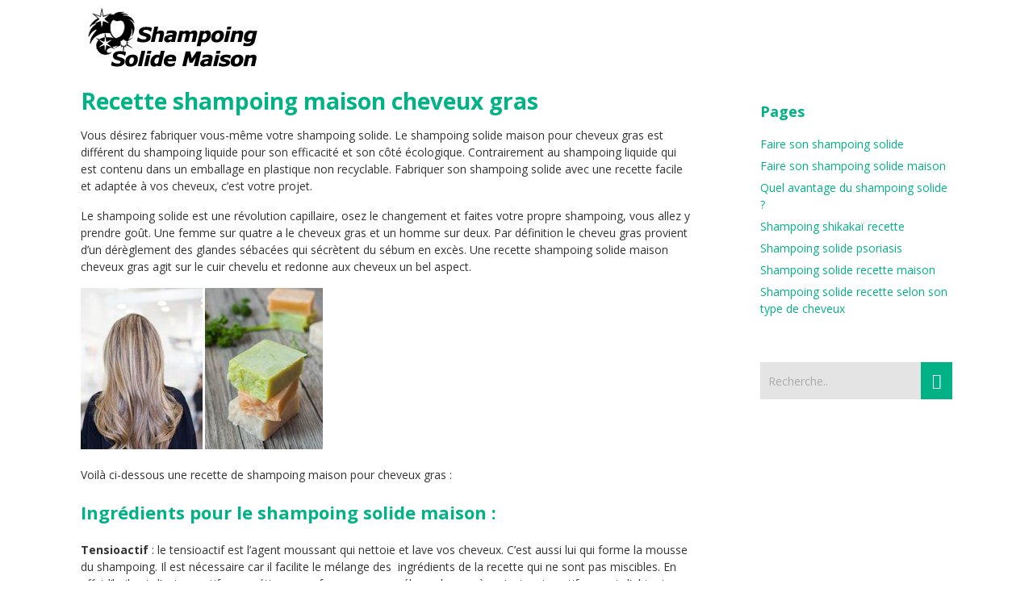

--- FILE ---
content_type: text/html; charset=UTF-8
request_url: https://www.shampoing-solide-maison.com/shampoing-solide-cheveux-gras/
body_size: 14355
content:


<!DOCTYPE html>

<html xmlns="http://www.w3.org/1999/xhtml" lang="fr-FR">
	
        
    <head>
    	        
		    	<meta charset="UTF-8" />
		<meta name="viewport" content="width=device-width, height=device-height, initial-scale=1">
        <meta http-equiv="X-UA-Compatible" content="IE=edge">
		<link rel="profile" href="http://gmpg.org/xfn/11" />
            	
				<title>Shampoing maison cheveux gras recette et ingrédients</title>

<!-- This site is optimized with the Yoast SEO plugin v12.4 - https://yoast.com/wordpress/plugins/seo/ -->
<meta name="description" content="Découvrez comment fabriquer un shampoing solide cheveux gras avec une recette simple à réaliser, des ingrédients naturels et un matériel minimaliste"/>
<meta name="robots" content="max-snippet:-1, max-image-preview:large, max-video-preview:-1"/>
<link rel="canonical" href="https://www.shampoing-solide-maison.com/shampoing-solide-cheveux-gras/" />
<meta property="og:locale" content="fr_FR" />
<meta property="og:type" content="article" />
<meta property="og:title" content="Shampoing maison cheveux gras recette et ingrédients" />
<meta property="og:description" content="Découvrez comment fabriquer un shampoing solide cheveux gras avec une recette simple à réaliser, des ingrédients naturels et un matériel minimaliste" />
<meta property="og:url" content="https://www.shampoing-solide-maison.com/shampoing-solide-cheveux-gras/" />
<meta property="og:site_name" content="Shampoing solide maison" />
<meta property="article:section" content="Non classé" />
<meta property="article:published_time" content="2019-12-23T16:18:08+00:00" />
<meta property="article:modified_time" content="2021-12-07T16:35:15+00:00" />
<meta property="og:updated_time" content="2021-12-07T16:35:15+00:00" />
<meta property="og:image" content="https://www.shampoing-solide-maison.com/wp-content/uploads/2019/12/shampoing-solide-cheveux-gras-300x200.jpg" />
<meta property="og:image:secure_url" content="https://www.shampoing-solide-maison.com/wp-content/uploads/2019/12/shampoing-solide-cheveux-gras-300x200.jpg" />
<meta name="twitter:card" content="summary_large_image" />
<meta name="twitter:description" content="Découvrez comment fabriquer un shampoing solide cheveux gras avec une recette simple à réaliser, des ingrédients naturels et un matériel minimaliste" />
<meta name="twitter:title" content="Shampoing maison cheveux gras recette et ingrédients" />
<meta name="twitter:image" content="https://www.shampoing-solide-maison.com/wp-content/uploads/2019/12/shampoing-solide-cheveux-gras-300x200.jpg" />
<!-- / Yoast SEO plugin. -->

<link rel='dns-prefetch' href='//use.fontawesome.com' />
<link rel='dns-prefetch' href='//fonts.googleapis.com' />
<link rel='dns-prefetch' href='//s.w.org' />
<link rel="alternate" type="application/rss+xml" title="Shampoing solide maison &raquo; Flux" href="https://www.shampoing-solide-maison.com/feed/" />
<link rel="alternate" type="application/rss+xml" title="Shampoing solide maison &raquo; Flux des commentaires" href="https://www.shampoing-solide-maison.com/comments/feed/" />
<link rel="alternate" type="application/rss+xml" title="Shampoing solide maison &raquo; Recette shampoing maison cheveux gras Flux des commentaires" href="https://www.shampoing-solide-maison.com/shampoing-solide-cheveux-gras/feed/" />
		<script type="text/javascript">
			window._wpemojiSettings = {"baseUrl":"https:\/\/s.w.org\/images\/core\/emoji\/11\/72x72\/","ext":".png","svgUrl":"https:\/\/s.w.org\/images\/core\/emoji\/11\/svg\/","svgExt":".svg","source":{"concatemoji":"https:\/\/www.shampoing-solide-maison.com\/wp-includes\/js\/wp-emoji-release.min.js?ver=4.9.25"}};
			!function(e,a,t){var n,r,o,i=a.createElement("canvas"),p=i.getContext&&i.getContext("2d");function s(e,t){var a=String.fromCharCode;p.clearRect(0,0,i.width,i.height),p.fillText(a.apply(this,e),0,0);e=i.toDataURL();return p.clearRect(0,0,i.width,i.height),p.fillText(a.apply(this,t),0,0),e===i.toDataURL()}function c(e){var t=a.createElement("script");t.src=e,t.defer=t.type="text/javascript",a.getElementsByTagName("head")[0].appendChild(t)}for(o=Array("flag","emoji"),t.supports={everything:!0,everythingExceptFlag:!0},r=0;r<o.length;r++)t.supports[o[r]]=function(e){if(!p||!p.fillText)return!1;switch(p.textBaseline="top",p.font="600 32px Arial",e){case"flag":return s([55356,56826,55356,56819],[55356,56826,8203,55356,56819])?!1:!s([55356,57332,56128,56423,56128,56418,56128,56421,56128,56430,56128,56423,56128,56447],[55356,57332,8203,56128,56423,8203,56128,56418,8203,56128,56421,8203,56128,56430,8203,56128,56423,8203,56128,56447]);case"emoji":return!s([55358,56760,9792,65039],[55358,56760,8203,9792,65039])}return!1}(o[r]),t.supports.everything=t.supports.everything&&t.supports[o[r]],"flag"!==o[r]&&(t.supports.everythingExceptFlag=t.supports.everythingExceptFlag&&t.supports[o[r]]);t.supports.everythingExceptFlag=t.supports.everythingExceptFlag&&!t.supports.flag,t.DOMReady=!1,t.readyCallback=function(){t.DOMReady=!0},t.supports.everything||(n=function(){t.readyCallback()},a.addEventListener?(a.addEventListener("DOMContentLoaded",n,!1),e.addEventListener("load",n,!1)):(e.attachEvent("onload",n),a.attachEvent("onreadystatechange",function(){"complete"===a.readyState&&t.readyCallback()})),(n=t.source||{}).concatemoji?c(n.concatemoji):n.wpemoji&&n.twemoji&&(c(n.twemoji),c(n.wpemoji)))}(window,document,window._wpemojiSettings);
		</script>
		<style type="text/css">
img.wp-smiley,
img.emoji {
	display: inline !important;
	border: none !important;
	box-shadow: none !important;
	height: 1em !important;
	width: 1em !important;
	margin: 0 .07em !important;
	vertical-align: -0.1em !important;
	background: none !important;
	padding: 0 !important;
}
</style>
<link rel='stylesheet' id='dashicons-css'  href='https://www.shampoing-solide-maison.com/wp-includes/css/dashicons.min.css?ver=4.9.25' type='text/css' media='all' />
<link rel='stylesheet' id='bento-theme-styles-css'  href='https://www.shampoing-solide-maison.com/wp-content/themes/bento/style.css' type='text/css' media='all' />
<style id='bento-theme-styles-inline-css' type='text/css'>

		.logo {
			padding: 30px 0;
			padding: 3rem 0;
		}
	
		@media screen and (min-width: 64em) {
			.bnt-container {
				max-width: 1080px;
				max-width: 108rem;
			}
		}
		@media screen and (min-width: 74.25em) {
			.bnt-container {
				padding: 0;
			}
		}
		@media screen and (min-width: 120em) {
			.bnt-container {
				max-width: 1440px;
				max-width: 144rem;
			}
		}
	
		body {
			font-family: Open Sans, Arial, sans-serif;
			font-size: 14px;
			font-size: 1.4em;
		}
		.site-content h1, 
		.site-content h2, 
		.site-content h3, 
		.site-content h4, 
		.site-content h5, 
		.site-content h6,
		.post-header-title h1 {
			font-family: Open Sans, Arial, sans-serif;
		}
		#nav-primary {
			font-family: Montserrat, Arial, sans-serif;
		}
		.primary-menu > li > a,
		.primary-menu > li > a:after {
			font-size: 14px;
			font-size: 1.4rem;
		}
	
		.site-header,
		.header-default .site-header.fixed-header,
		.header-centered .site-header.fixed-header,
		.header-side .site-wrapper {
			background: #ffffff;
		}
		.primary-menu > li > .sub-menu {
			border-top-color: #ffffff;
		}
		.primary-menu > li > a,
		#nav-mobile li a,
		.mobile-menu-trigger,
		.mobile-menu-close,
		.ham-menu-close {
			color: #333333;
		}
		.primary-menu > li > a:hover,
		.primary-menu > li.current-menu-item > a,
		.primary-menu > li.current-menu-ancestor > a {
			color: #00B285;
		}
		.primary-menu .sub-menu li,
		#nav-mobile {
			background-color: #dddddd;
		}
		.primary-menu .sub-menu li a:hover,
		.primary-menu .sub-menu .current-menu-item:not(.current-menu-ancestor) > a,
		#nav-mobile li a:hover,
		#nav-mobile .current-menu-item:not(.current-menu-ancestor) > a {
			background-color: #cccccc;
		}
		.primary-menu .sub-menu,
		.primary-menu .sub-menu li,
		#nav-mobile li a,
		#nav-mobile .primary-mobile-menu > li:first-child > a {
			border-color: #cccccc;
		}
		.primary-menu .sub-menu li a {
			color: #333333; 
		}
		.primary-menu .sub-menu li:hover > a {
			color: #333333; 
		}
		#nav-mobile {
			background-color: #dddddd;
		}
		#nav-mobile li a,
		.mobile-menu-trigger,
		.mobile-menu-close {
			color: #333333;
		}
		#nav-mobile li a:hover,
		#nav-mobile .current-menu-item:not(.current-menu-ancestor) > a {
			background-color: #cccccc;
		}
		#nav-mobile li a,
		#nav-mobile .primary-mobile-menu > li:first-child > a {
			border-color: #cccccc;	
		}
		#nav-mobile li a:hover,
		.mobile-menu-trigger-container:hover,
		.mobile-menu-close:hover {
			color: #333333;
		}
	
		.site-content {
			background-color: #ffffff;
		}
		.site-content h1, 
		.site-content h2, 
		.site-content h3, 
		.site-content h4, 
		.site-content h5, 
		.site-content h6 {
			color: #333333;
		}
		.products .product a h3,
		.masonry-item-box a h2 {
			color: inherit;	
		}
		.site-content {
			color: #333333;
		}
		.site-content a:not(.masonry-item-link) {
			color: #00b285;
		}
		.site-content a:not(.page-numbers) {
			color: #00b285;
		}
		.site-content a:not(.ajax-load-more) {
			color: #00b285;
		}
		.site-content a:not(.remove) {
			color: #00b285;
		}
		.site-content a:not(.button) {
			color: #00b285;
		}
		.page-links a .page-link-text:not(:hover) {
			color: #00B285;
		}
		label,
		.wp-caption-text,
		.post-date-blog,
		.entry-footer, 
		.archive-header .archive-description, 
		.comment-meta,
		.comment-notes,
		.project-types,
		.widget_archive li,
		.widget_categories li,
		.widget .post-date,
		.widget_calendar table caption,
		.widget_calendar table th,
		.widget_recent_comments .recentcomments,
		.product .price del,
		.widget del,
		.widget del .amount,
		.product_list_widget a.remove,
		.product_list_widget .quantity,
		.product-categories .count,
		.product_meta,
		.shop_table td.product-remove a,
		.woocommerce-checkout .payment_methods .wc_payment_method .payment_box {
			color: #999999;
		}
		hr,
		.entry-content table,
		.entry-content td,
		.entry-content th,
		.separator-line,
		.comment .comment .comment-nested,
		.comment-respond,
		.sidebar .widget_recent_entries ul li,
		.sidebar .widget_recent_comments ul li,
		.sidebar .widget_categories ul li,
		.sidebar .widget_archive ul li,
		.sidebar .widget_product_categories ul li,
		.woocommerce .site-footer .widget-woo .product_list_widget li,
		.woocommerce .site-footer .widget-woo .cart_list li:last-child,
		.woocommerce-tabs .tabs,
		.woocommerce-tabs .tabs li.active,
		.cart_item,
		.cart_totals .cart-subtotal,
		.cart_totals .order-total,
		.woocommerce-checkout-review-order table tfoot,
		.woocommerce-checkout-review-order table tfoot .order-total,
		.woocommerce-checkout-review-order table tfoot .shipping {
			border-color: #dddddd;	
		}
		input[type="text"], 
		input[type="password"], 
		input[type="email"], 
		input[type="number"], 
		input[type="tel"], 
		input[type="search"], 
		textarea, 
		select, 
		.select2-container {
			background-color: #e4e4e4;
			color: #333333;
		}
		::-webkit-input-placeholder { 
			color: #aaaaaa; 
		}
		::-moz-placeholder { 
			color: #aaaaaa; 
		}
		:-ms-input-placeholder { 
			color: #aaaaaa; 
		}
		input:-moz-placeholder { 
			color: #aaaaaa; 
		}
		.pagination a.page-numbers:hover,
		.woocommerce-pagination a.page-numbers:hover,
		.site-content a.ajax-load-more:hover,
		.page-links a .page-link-text:hover,
		.widget_price_filter .ui-slider .ui-slider-range, 
		.widget_price_filter .ui-slider .ui-slider-handle,
		input[type="submit"],
		.site-content .button,
		.widget_price_filter .ui-slider .ui-slider-range, 
		.widget_price_filter .ui-slider .ui-slider-handle {
			background-color: #00b285;	
		}
		.pagination a.page-numbers:hover,
		.woocommerce-pagination a.page-numbers:hover,
		.site-content a.ajax-load-more:hover,
		.page-links a .page-link-text:hover {
			border-color: #00b285;
		}
		.page-links a .page-link-text:not(:hover),
		.pagination a, 
		.woocommerce-pagination a,
		.site-content a.ajax-load-more {
			color: #00b285;
		}
		input[type="submit"]:hover,
		.site-content .button:hover {
			background-color: #00906c;
		}
		input[type="submit"],
		.site-content .button,
		.site-content a.button,
		.pagination a.page-numbers:hover,
		.woocommerce-pagination a.page-numbers:hover,
		.site-content a.ajax-load-more:hover,
		.page-links a .page-link-text:hover {
			color: #ffffff;	
		}
		input[type="submit"]:hover,
		.site-content .button:hover {
			color: #ffffff;
		}
		.shop_table .actions .button,
		.shipping-calculator-form .button,
		.checkout_coupon .button,
		.widget_shopping_cart .button:first-child,
		.price_slider_amount .button {
			background-color: #999999;
		}
		.shop_table .actions .button:hover,
		.shipping-calculator-form .button:hover,
		.checkout_coupon .button:hover,
		.widget_shopping_cart .button:first-child:hover,
		.price_slider_amount .button:hover {
			background-color: #777777;
		}
		.shop_table .actions .button,
		.shipping-calculator-form .button,
		.checkout_coupon .button,
		.widget_shopping_cart .button:first-child,
		.price_slider_amount .button {
			color: #ffffff;
		}
		.shop_table .actions .button:hover,
		.shipping-calculator-form .button:hover,
		.checkout_coupon .button:hover,
		.widget_shopping_cart .button:first-child:hover,
		.price_slider_amount .button:hover {
			color: #ffffff;
		}
	
		.sidebar-footer {
			background-color: #888888;
		}
		.site-footer {
			color: #cccccc;
		}
		.site-footer a {
			color: #ffffff;
		}
		.site-footer label, 
		.site-footer .post-date-blog, 
		.site-footer .entry-footer, 
		.site-footer .comment-meta, 
		.site-footer .comment-notes, 
		.site-footer .widget_archive li, 
		.site-footer .widget_categories li, 
		.site-footer .widget .post-date, 
		.site-footer .widget_calendar table caption, 
		.site-footer .widget_calendar table th, 
		.site-footer .widget_recent_comments .recentcomments {
			color: #aaaaaa;
		}
		.sidebar-footer .widget_recent_entries ul li, 
		.sidebar-footer .widget_recent_comments ul li, 
		.sidebar-footer .widget_categories ul li, 
		.sidebar-footer .widget_archive ul li {
			border-color: #999999;
		}
		.bottom-footer {
			background-color: #666666;
			color: #cccccc;
		}
		.bottom-footer a {
			color: #ffffff;
		}
	
		.home.blog .post-header-title h1 {
			color: #ffffff;
		}
		.home.blog .post-header-subtitle {
			color: #cccccc;
		}
	

			.post-header-title h1,
			.entry-header h1 { 
				color: ; 
			}
			.post-header-subtitle {
				color: #999999;
			}
			.site-content {
				background-color: ;
			}
		
</style>
<link rel='stylesheet' id='font-awesome-css'  href='https://use.fontawesome.com/releases/v5.0.13/css/all.css' type='text/css' media='all' />
<link rel='stylesheet' id='google-fonts-css'  href='https://fonts.googleapis.com/css?family=Open+Sans%3A400%2C700%2C400italic%7COpen+Sans%3A400%2C700%2C400italic%7CMontserrat%3A400%2C700&#038;subset=cyrillic%2Clatin%2Clatin-ext%2Cgreek-ext' type='text/css' media='all' />
<script type='text/javascript' src='https://www.shampoing-solide-maison.com/wp-includes/js/jquery/jquery.js?ver=1.12.4'></script>
<script type='text/javascript' src='https://www.shampoing-solide-maison.com/wp-includes/js/jquery/jquery-migrate.min.js?ver=1.4.1'></script>
<link rel='https://api.w.org/' href='https://www.shampoing-solide-maison.com/wp-json/' />
<link rel="EditURI" type="application/rsd+xml" title="RSD" href="https://www.shampoing-solide-maison.com/xmlrpc.php?rsd" />
<link rel="wlwmanifest" type="application/wlwmanifest+xml" href="https://www.shampoing-solide-maison.com/wp-includes/wlwmanifest.xml" /> 
<meta name="generator" content="WordPress 4.9.25" />
<link rel='shortlink' href='https://www.shampoing-solide-maison.com/?p=71' />
<link rel="alternate" type="application/json+oembed" href="https://www.shampoing-solide-maison.com/wp-json/oembed/1.0/embed?url=https%3A%2F%2Fwww.shampoing-solide-maison.com%2Fshampoing-solide-cheveux-gras%2F" />
<link rel="alternate" type="text/xml+oembed" href="https://www.shampoing-solide-maison.com/wp-json/oembed/1.0/embed?url=https%3A%2F%2Fwww.shampoing-solide-maison.com%2Fshampoing-solide-cheveux-gras%2F&#038;format=xml" />

<!-- Schema & Structured Data For WP v1.9.19 - -->
<script type="application/ld+json" class="saswp-schema-markup-output">
[{"@context":"https:\/\/schema.org","@type":"WebSite","@id":"https:\/\/www.shampoing-solide-maison.com#website","headline":"Shampoing solide maison","name":"Shampoing solide maison","description":"D\u00e9couvrez comment fabriquer un shampoing solide cheveux gras avec une recette simple \u00e0 r\u00e9aliser, des ingr\u00e9dients naturels et un mat\u00e9riel minimaliste","url":"https:\/\/www.shampoing-solide-maison.com","potentialAction":{"@type":"SearchAction","target":"https:\/\/www.shampoing-solide-maison.com\/?s={search_term_string}","query-input":"required name=search_term_string"}}]
</script>

<style type="text/css" id="custom-background-css">
body.custom-background { background-color: #ffffff; }
</style>
<link rel="icon" href="https://www.shampoing-solide-maison.com/wp-content/uploads/2019/11/shampoing-solide-maison-icone.jpg" sizes="32x32" />
<link rel="icon" href="https://www.shampoing-solide-maison.com/wp-content/uploads/2019/11/shampoing-solide-maison-icone.jpg" sizes="192x192" />
<link rel="apple-touch-icon-precomposed" href="https://www.shampoing-solide-maison.com/wp-content/uploads/2019/11/shampoing-solide-maison-icone.jpg" />
<meta name="msapplication-TileImage" content="https://www.shampoing-solide-maison.com/wp-content/uploads/2019/11/shampoing-solide-maison-icone.jpg" />
		<style type="text/css" id="wp-custom-css">
			.site-content h1, .site-content h2, .site-content h3, .site-content h4, .site-content h5, .site-content h6 {
    color: #00b285;
}
h1 {
    font-size: 2em;  margin-bottom: 0.5em;
}

.logo {
    padding: 1rem 0;
}
		</style>
	        <script async src="https://pagead2.googlesyndication.com/pagead/js/adsbygoogle.js?client=ca-pub-5824026195755397"
     crossorigin="anonymous"></script>
    </head>
    
    
        
    <body class="post-template-default single single-post postid-71 single-format-standard custom-background wp-custom-logo has-sidebar right-sidebar header-default">
	
		         				
		<div class="site-wrapper clear">

			<header class="site-header no-fixed-header">
            	<div class="bnt-container">
                
                	            		
                    <div class="logo clear"><img class="logo-fullsize" src="https://www.shampoing-solide-maison.com/wp-content/uploads/2019/11/cropped-shampoing-solide-maison-logo-web.jpg" alt="Shampoing solide maison" /><img class="logo-mobile" src="https://www.shampoing-solide-maison.com/wp-content/uploads/2019/11/cropped-shampoing-solide-maison-logo-web.jpg" alt="Shampoing solide maison" /></div>                    
                    		<div class="header-menu clear">
            <div id="nav-primary" class="nav">
                <nav>
                                    </nav>
            </div>
        </div>
		<div class="ham-menu-trigger">
        	<div class="ham-menu-trigger-container">
                <div class="ham-menu-trigger-stick">
                </div>
                <div class="ham-menu-trigger-stick">
                </div>
                <div class="ham-menu-trigger-stick">
                </div>
            </div>
        </div>
		<div class="ham-menu-close-container">
			<div class="ham-menu-close">
			</div>
		</div>
                            
                </div>
            </header>
			
			<!-- .site-header -->
						
							        
        	<div class="site-content">
<div class="bnt-container">
    
        <div class="content content-post">
            


            
<article id="post-71" class="post-71 post type-post status-publish format-standard hentry category-non-classe no-thumb">
      

	<header class="entry-header"><h1 class="entry-title">Recette shampoing maison cheveux gras</h1></header><div class="entry-content clear"><p>Vous désirez fabriquer vous-même votre shampoing solide. Le shampoing solide maison pour cheveux gras est différent du shampoing liquide pour son efficacité et son côté écologique. Contrairement au shampoing liquide qui est contenu dans un emballage en plastique non recyclable. Fabriquer son shampoing solide avec une recette facile et adaptée à vos cheveux, c&#8217;est votre projet.</p>
<p>Le shampoing solide est une révolution capillaire, osez le changement et faites votre propre shampoing, vous allez y prendre goût. Une femme sur quatre a le cheveux gras et un homme sur deux. Par définition le cheveu gras provient d&#8217;un dérèglement des glandes sébacées qui sécrètent du sébum en excès. Une recette shampoing solide maison cheveux gras agit sur le cuir chevelu et redonne aux cheveux un bel aspect.</p>
<p><img class="alignnone size-medium wp-image-72" src="https://www.shampoing-solide-maison.com/wp-content/uploads/2019/12/shampoing-solide-cheveux-gras-300x200.jpg" alt="shampoing solide maison cheveux gras" width="300" height="200" /></p>
<p>Voilà ci-dessous une recette de shampoing maison pour cheveux gras :</p>
<h2>Ingrédients pour le shampoing solide maison :</h2>
<p><strong>Tensioactif</strong> : le tensioactif est l&#8217;agent moussant qui nettoie et lave vos cheveux. C&#8217;est aussi lui qui forme la mousse du shampoing. Il est nécessaire car il facilite le mélange des  ingrédients de la recette qui ne sont pas miscibles. En effet l&#8217;huile et d&#8217;autres actifs cosmétiques  ne forme pas un mélange homogène. Le tensio-actif permet d&#8217;obtenir une pâte dur et homogène.</p>
<p><strong>Eau</strong> : L&#8217;eau permet de diluer le tensioactifs et de fabriquer un mélange homogène.</p>
<p><strong>Poudre Rhassoul</strong> : C&#8217;est de l&#8217;argile minérale qui permet de nettoyer le cuir chevelu en douceur. L&#8217;argile absorbe le sébum qui est produit en excès par le cheveux gras ensuite il est éliminé lors du rinçage du shampoing.</p>
<p><strong>Poudre de racines de Guimauve </strong>: Les racines de guimauve sont riches en mucilage qui permet de gainer le cheveu tout en le protégeant. La poudre de guimauve apporte volume, brillance et souplesse aux cheveux gras.</p>
<p><strong>Huile végétale de jojoba</strong> : L&#8217;huile de jojoba est une huile incontournable, elle convient à tous les types de cheveux. L&#8217;huile de jojoba permet de rééquilibrer et assouplir vos cheveux. Ce n&#8217;est pas une huile occlusive, elle cicatrise et nourrit efficacement et permet d&#8217;apporter  de la souplesse et brillance à votre chevelure.</p>
<p>L&#8217;huile de jojoba provient de la graine de jojoba, c&#8217;est une huile non grasse extraite à froid qui est composée de 97% d&#8217;esters cireux. C&#8217;est une huile douce qui permet d&#8217;adoucir les cheveux.</p>
<p><strong>Huile essentielle de cèdre de l&#8217;atlas</strong> :</p>
<p>L&#8217;huile essentielle de cèdre de l&#8217;atlas contient des actifs présents dans le bois de Cèdre de l&#8217;Atlas. C&#8217;est une huile essentielle qui favorise la décomposition des corps gras.</p>
<table>
<caption><strong>Shampoing solide maison</strong></caption>
<thead>
<tr>
<th scope="col">Ingrédients shampoing solide maison</th>
<th scope="col">Prix</th>
</tr>
</thead>
<tbody>
<tr>
<td data-label="Tensioactif SCS"><img class="alignnone size-full wp-image-95" src="https://www.shampoing-solide-maison.com/wp-content/uploads/2019/12/tensio-actifs-scs.jpg" alt="tensio actif SCS pour shampoing solide maison" width="288" height="280" /></td>
<td data-label="Prix"><a style="border-radius: 14px; background-color: #f39c12; border-color: #ccc !important; color: #fff !important; box-sizing: border-box; display: inline-block; margin: 0; padding: 7px 12px 6px 12px; border: 1px solid transparent !important; cursor: pointer; font-size: 14px; font-weight: 400; line-height: 19px; text-align: center; text-decoration: none !important;" href="https://bit.ly/ssm-tensioactif-sci" rel="noopener">Voir le prix du tensioactif</a></td>
</tr>
<tr>
<td data-label="Poudre de rhassoul"><img class="alignnone wp-image-82 size-medium" src="https://www.shampoing-solide-maison.com/wp-content/uploads/2019/12/poudre-rhassoul-shampoing-solide-300x200.jpg" alt="poudre rhassoul shampoing solide maison" width="300" height="200" /></td>
<td data-label="Prix"><a style="border-radius: 14px; background-color: #f39c12; border-color: #ccc !important; color: #fff !important; box-sizing: border-box; display: inline-block; margin: 0; padding: 7px 12px 6px 12px; border: 1px solid transparent !important; cursor: pointer; font-size: 14px; font-weight: 400; line-height: 19px; text-align: center; text-decoration: none !important;" href="http://bit.ly/ssm-rhassoul" rel="noopener">Voir le prix du rhassoul</a></td>
</tr>
<tr>
<td scope="row" data-label="Poudre de racines de Guimauve"><img class="alignnone wp-image-83 size-medium" src="https://www.shampoing-solide-maison.com/wp-content/uploads/2019/12/poudre-racine-guimauve-288x300.jpg" alt="poudre racine guimauve shampoing solide maison" width="288" height="300" srcset="https://www.shampoing-solide-maison.com/wp-content/uploads/2019/12/poudre-racine-guimauve-288x300.jpg 288w, https://www.shampoing-solide-maison.com/wp-content/uploads/2019/12/poudre-racine-guimauve.jpg 300w" sizes="(max-width: 288px) 100vw, 288px" /></td>
<td data-label="Prix"><a style="border-radius: 14px; background-color: #f39c12; border-color: #ccc !important; color: #fff !important; box-sizing: border-box; display: inline-block; margin: 0; padding: 7px 12px 6px 12px; border: 1px solid transparent !important; cursor: pointer; font-size: 14px; font-weight: 400; line-height: 19px; text-align: center; text-decoration: none !important;" href="http://bit.ly/ssm-poudre" rel="noopener">Voir le prix de la poudre</a></td>
</tr>
<tr>
<td scope="row" data-label="Huile végétale de Jojoba"><img class="alignnone wp-image-84 size-medium" src="https://www.shampoing-solide-maison.com/wp-content/uploads/2019/12/huile-jojoba-shampoing-293x300.jpg" alt="huile végétale de jojoba shampoing solide maison" width="293" height="300" srcset="https://www.shampoing-solide-maison.com/wp-content/uploads/2019/12/huile-jojoba-shampoing-293x300.jpg 293w, https://www.shampoing-solide-maison.com/wp-content/uploads/2019/12/huile-jojoba-shampoing.jpg 300w" sizes="(max-width: 293px) 100vw, 293px" /></td>
<td data-label="Prix"><a style="border-radius: 14px; background-color: #f39c12; border-color: #ccc !important; color: #fff !important; box-sizing: border-box; display: inline-block; margin: 0; padding: 7px 12px 6px 12px; border: 1px solid transparent !important; cursor: pointer; font-size: 14px; font-weight: 400; line-height: 19px; text-align: center; text-decoration: none !important;" href="http://bit.ly/ssm-hv-jojoba" rel="noopener">Voir le prix de l&#8217;huile de Jojoba</a></td>
</tr>
<tr>
<td scope="row" data-label="Huile Essentielle de Bois de Cèdre"><img class="alignnone wp-image-85 size-full" src="https://www.shampoing-solide-maison.com/wp-content/uploads/2019/12/huile-essentielle-cedre-atlas.jpg" alt="huile essentielle de cedre atlas" width="300" height="300" srcset="https://www.shampoing-solide-maison.com/wp-content/uploads/2019/12/huile-essentielle-cedre-atlas.jpg 300w, https://www.shampoing-solide-maison.com/wp-content/uploads/2019/12/huile-essentielle-cedre-atlas-150x150.jpg 150w" sizes="(max-width: 300px) 100vw, 300px" /></td>
<td data-label="Prix"><a style="border-radius: 14px; background-color: #f39c12; border-color: #ccc !important; color: #fff !important; box-sizing: border-box; display: inline-block; margin: 0; padding: 7px 12px 6px 12px; border: 1px solid transparent !important; cursor: pointer; font-size: 14px; font-weight: 400; line-height: 19px; text-align: center; text-decoration: none !important;" href="http://bit.ly/ssm-he-cedre-atlas" rel="noopener">Voir le prix de l&#8217;huile Cèdre de l&#8217;Atlas</a></td>
</tr>
</tbody>
</table>
<h2>Recette shampoing solide maison cheveux gras</h2>
<ul>
<li>60 g tensioactif SCS ou SCI</li>
<li>10 g poudre de Rhassoul ou 10 g de poudre de guimauve</li>
<li>20 g d’huile végétale de jojoba</li>
<li>15 à 20 gouttes d’huile essentielle de cèdre de l&#8217;atlas</li>
<li>10 g d’eau</li>
</ul>
<h3 id="etapes">Instruction  shampoing solide cheveux gras maison avec les étapes de fabrication</h3>
<p>Temps de préparation : 20 minutes environ. Voilà ci-dessous un <strong>tuto shampoing solide maison</strong> pour vous guider étape par étape.</p>
<ol>
<li>Prenez votre bol pour bain-marie et placez le tensioactif SCS ou SCI,</li>
<li>Ajouter les huiles végétales et beurres végétaux, la poudre de plante ou plante minérale et la phase aqueuse (eau ou eau florale).</li>
<li>Commencez par les beurres végétaux si vous en avez dans votre recette. Fondez des beurres ou des huiles solides à température ambiante au bain-marie ensuite ajoutez l’eau, les poudres et le SCS ou SCI.</li>
<li>Chauffez les ingrédients au bain-marie doucement sans altérer les actifs.</li>
<li>Mélangez avec la spatule à raclette (plus efficace que le fouet en inox) pour obtenir une pâte homogène. Vous pouvez prendre le pilon/mortier pour faire fondre les grains du SCS ou SCI de façon optimale.</li>
<li>Retirez la pâte du bain-marie lorsque la pâte est bien homogène</li>
<li>Ajoutez les huiles essentielles (en option).</li>
<li>Continuez à mélanger la pâte pour répartir les Huiles essentielles de façon homogène.</li>
<li>Versez la pâte dans un moule à savon en silicone avec la pâte et tassez avec la spatule pour bien la compacter puis lissez avec une spatule le dessus.</li>
<li>Laissez le shampoing solide maison refroidir à température ambiante pendant 24h.</li>
<li>Démoulez le shampoing solide puis laissez-le sécher à l’air libre entre 2 à 3 jours.</li>
</ol>
<h3 id="materiel">Matériel shampooing solide maison</h3>
<p>Pour faire du shampoing solide maison, vous avez besoin d’ustensiles.</p>
<ul>
<li>Moule à savon</li>
</ul>
<p><img class="alignnone size-medium wp-image-47" src="https://www.shampoing-solide-maison.com/wp-content/uploads/2019/11/moule-a-savon-shampoing-solide-300x300.jpg" alt="moule à savon pour shampoing solide" width="300" height="300" srcset="https://www.shampoing-solide-maison.com/wp-content/uploads/2019/11/moule-a-savon-shampoing-solide-300x300.jpg 300w, https://www.shampoing-solide-maison.com/wp-content/uploads/2019/11/moule-a-savon-shampoing-solide-150x150.jpg 150w, https://www.shampoing-solide-maison.com/wp-content/uploads/2019/11/moule-a-savon-shampoing-solide-768x768.jpg 768w, https://www.shampoing-solide-maison.com/wp-content/uploads/2019/11/moule-a-savon-shampoing-solide.jpg 800w" sizes="(max-width: 300px) 100vw, 300px" /></p>
<p><a style="border-radius: 14px; background-color: #f39c12; border-color: #ccc !important; color: #fff !important; box-sizing: border-box; display: inline-block; margin: 0; padding: 7px 12px 6px 12px; border: 1px solid transparent !important; cursor: pointer; font-size: 14px; font-weight: 400; line-height: 19px; text-align: center; text-decoration: none !important;" href="http://bit.ly/ssm-moule-shampoing" rel="noopener">Voir le prix des moules</a></p>
<ul>
<li>Bol en acier pour bain marie pour ne pas se brûler les mains lors du mélange des ingrédients</li>
</ul>
<p><img class="alignnone wp-image-49 size-medium" src="https://www.shampoing-solide-maison.com/wp-content/uploads/2019/11/bol-bain-marie-shampoing-solide-300x196.jpg" alt="bol bain marie en acier pour la préparation du shampoing solide" width="300" height="196" srcset="https://www.shampoing-solide-maison.com/wp-content/uploads/2019/11/bol-bain-marie-shampoing-solide-300x196.jpg 300w, https://www.shampoing-solide-maison.com/wp-content/uploads/2019/11/bol-bain-marie-shampoing-solide-768x502.jpg 768w, https://www.shampoing-solide-maison.com/wp-content/uploads/2019/11/bol-bain-marie-shampoing-solide.jpg 800w" sizes="(max-width: 300px) 100vw, 300px" /></p>
<p><a style="border-radius: 14px; background-color: #f39c12; border-color: #ccc !important; color: #fff !important; box-sizing: border-box; display: inline-block; margin: 0; padding: 7px 12px 6px 12px; border: 1px solid transparent !important; cursor: pointer; font-size: 14px; font-weight: 400; line-height: 19px; text-align: center; text-decoration: none !important;" href="http://bit.ly/ssm-bol-bain-marie" rel="noopener">Voir le prix pour bain marie </a></p>
<ul>
<li>Spatule à raclette pour obtenir une pâte bien homogène</li>
<li>Un pilon ou mortier</li>
<li>Balance de précision</li>
</ul>
<p><img class="alignnone size-full wp-image-141" src="https://www.shampoing-solide-maison.com/wp-content/uploads/2019/12/balance-de-precision.jpg" alt="balance de précision" width="300" height="211" /></p>
<p><a style="border-radius: 14px; background-color: #f39c12; border-color: #ccc !important; color: #fff !important; box-sizing: border-box; display: inline-block; margin: 0; padding: 7px 12px 6px 12px; border: 1px solid transparent !important; cursor: pointer; font-size: 14px; font-weight: 400; line-height: 19px; text-align: center; text-decoration: none !important;" href="http://bit.ly/ssm-balance-precision" rel="noopener">Voir le prix balance précision</a></p>
<h2>Comment fonctionne le shampoing solide maison pour le cheveu gras ?</h2>
<p>L&#8217;excès de graisse des cheveux peut être dû à un dysfonctionnement des glandes sébacées qui produisent des quantités excessives de sébum. La cause de l&#8217;effet graisseux peut provenir d&#8217;un peignage fréquent, d&#8217;une alimentation déséquilibrée ou d&#8217;un facteur hormonal.</p>
<p>Pour traiter vos cheveux, le meilleure programme c&#8217;est le <strong>shampoing solide</strong> avec une recette adapté à votre type de cheveux qui n&#8217;agresse pas le cuir chevelu pour rendre de la texture et de la brillance à vos cheveux. Il suffit de frotter votre shampoing solide sur vos cheveux mouillés, de masser la racine de vos cheveux et de rincer.</p>
<p>Pour réguler le taux de sébum, lavez-vous avec un shampoing solide maison pour cheveux gras. Evitez  les shampoings du commerce souvent composés d&#8217;agent lavant agressif qui décape la fibre capillaire et augmente la production de sébum.  Évitez l&#8217;eau trop chaude qui stimule les glandes sébacées et la production de sébum.</p>
<ul>
<li><strong><a href="https://www.shampoing-solide-maison.com">https://www.shampoing-solide-maison.com</a></strong></li>
</ul>
<pre><code> </code></pre>
<p><code></code></p>
<pre><code>
 
</code></pre>
</div><footer class="entry-footer"><div class="post-tags"></div></footer>		
</article>


<div id="comments" class="comments-area">

	    
    	<div class="separator-line">
		</div>
    
        <h3 class="comments-title">
            9 commentaires        </h3>
    
            
        <div class="comment-list">
            			<div class="comment even thread-even depth-1" id="comment-5">
            	<div class="comment-nested">
                </div>
				<div class="comment-author vcard clear">
					<img alt='' src='https://secure.gravatar.com/avatar/194a4dd13ffd52de0d6336990f3a0208?s=40&#038;d=mm&#038;r=g' srcset='https://secure.gravatar.com/avatar/194a4dd13ffd52de0d6336990f3a0208?s=80&#038;d=mm&#038;r=g 2x' class='avatar avatar-40 photo' height='40' width='40' />					<div class="fn author-name">
                    	Alexandra                    </div>
                    <div class="comment-meta">
                        <a href="https://www.shampoing-solide-maison.com/shampoing-solide-cheveux-gras/#comment-5" class="comment-date">
                            5 octobre 2020                        </a>
						                        <a rel='nofollow' class='comment-reply-link' href='#comment-5' onclick='return addComment.moveForm( "comment-5", "5", "respond", "71" )' aria-label='Répondre à Alexandra'>Répondre</a>                    </div>
				</div>
				<div class="comment-text">
					<p>Bonjour,<br />
Je suis intéressée pour fabriquer un shampoing solide pour cheveux gras, mais après les ingrédients je ne trouve pas votre recette.<br />
Merci à vous</p>
				</div>
                					<div class="comment byuser comment-author-nebkacrea bypostauthor odd alt depth-2" id="comment-23">
            	<div class="comment-nested">
                </div>
				<div class="comment-author vcard clear">
					<img alt='' src='https://secure.gravatar.com/avatar/6e0ecd4fd9ecd0a95a861b03cfaf2a17?s=40&#038;d=mm&#038;r=g' srcset='https://secure.gravatar.com/avatar/6e0ecd4fd9ecd0a95a861b03cfaf2a17?s=80&#038;d=mm&#038;r=g 2x' class='avatar avatar-40 photo' height='40' width='40' />					<div class="fn author-name">
                    	admin                    </div>
                    <div class="comment-meta">
                        <a href="https://www.shampoing-solide-maison.com/shampoing-solide-cheveux-gras/#comment-23" class="comment-date">
                            16 novembre 2020                        </a>
						                        <a rel='nofollow' class='comment-reply-link' href='#comment-23' onclick='return addComment.moveForm( "comment-23", "23", "respond", "71" )' aria-label='Répondre à admin'>Répondre</a>                    </div>
				</div>
				<div class="comment-text">
					<p>Bonjour,<br />
La recette est en dessous de la liste des ingrédients.<br />
Merci,</p>
				</div>
                		</div><!-- #comment-## -->
</div><!-- #comment-## -->
			<div class="comment even thread-odd thread-alt depth-1" id="comment-28">
            	<div class="comment-nested">
                </div>
				<div class="comment-author vcard clear">
					<img alt='' src='https://secure.gravatar.com/avatar/97a6c8303da8e736507eacff7a758ced?s=40&#038;d=mm&#038;r=g' srcset='https://secure.gravatar.com/avatar/97a6c8303da8e736507eacff7a758ced?s=80&#038;d=mm&#038;r=g 2x' class='avatar avatar-40 photo' height='40' width='40' />					<div class="fn author-name">
                    	Cloé                    </div>
                    <div class="comment-meta">
                        <a href="https://www.shampoing-solide-maison.com/shampoing-solide-cheveux-gras/#comment-28" class="comment-date">
                            19 novembre 2020                        </a>
						                        <a rel='nofollow' class='comment-reply-link' href='#comment-28' onclick='return addComment.moveForm( "comment-28", "28", "respond", "71" )' aria-label='Répondre à Cloé'>Répondre</a>                    </div>
				</div>
				<div class="comment-text">
					<p>Bonjour, </p>
<p>Je confirme comme la personne au dessus que nous trouvons bien 2 listes d&#8217;ingrédients mais pas les étapes pour la réalisation du shampoing ?<br />
Temps de chauffe, mélange etc ? </p>
<p>Merci</p>
				</div>
                					<div class="comment byuser comment-author-nebkacrea bypostauthor odd alt depth-2" id="comment-34">
            	<div class="comment-nested">
                </div>
				<div class="comment-author vcard clear">
					<img alt='' src='https://secure.gravatar.com/avatar/6e0ecd4fd9ecd0a95a861b03cfaf2a17?s=40&#038;d=mm&#038;r=g' srcset='https://secure.gravatar.com/avatar/6e0ecd4fd9ecd0a95a861b03cfaf2a17?s=80&#038;d=mm&#038;r=g 2x' class='avatar avatar-40 photo' height='40' width='40' />					<div class="fn author-name">
                    	admin                    </div>
                    <div class="comment-meta">
                        <a href="https://www.shampoing-solide-maison.com/shampoing-solide-cheveux-gras/#comment-34" class="comment-date">
                            22 novembre 2020                        </a>
						                        <a rel='nofollow' class='comment-reply-link' href='#comment-34' onclick='return addComment.moveForm( "comment-34", "34", "respond", "71" )' aria-label='Répondre à admin'>Répondre</a>                    </div>
				</div>
				<div class="comment-text">
					<p>Bonjour,<br />
Vous avez sur la page d&#8217;accueil toutes les <a href="https://www.shampoing-solide-maison.com/#etapes">étapes de fabrication</a>.<br />
Cdt,</p>
				</div>
                		</div><!-- #comment-## -->
</div><!-- #comment-## -->
			<div class="comment even thread-even depth-1" id="comment-36">
            	<div class="comment-nested">
                </div>
				<div class="comment-author vcard clear">
					<img alt='' src='https://secure.gravatar.com/avatar/ac10377915729abce5d220aff9d676bb?s=40&#038;d=mm&#038;r=g' srcset='https://secure.gravatar.com/avatar/ac10377915729abce5d220aff9d676bb?s=80&#038;d=mm&#038;r=g 2x' class='avatar avatar-40 photo' height='40' width='40' />					<div class="fn author-name">
                    	Céline                    </div>
                    <div class="comment-meta">
                        <a href="https://www.shampoing-solide-maison.com/shampoing-solide-cheveux-gras/#comment-36" class="comment-date">
                            22 novembre 2020                        </a>
						                        <a rel='nofollow' class='comment-reply-link' href='#comment-36' onclick='return addComment.moveForm( "comment-36", "36", "respond", "71" )' aria-label='Répondre à Céline'>Répondre</a>                    </div>
				</div>
				<div class="comment-text">
					<p>Bonjour. La liste d&#8217;ingrédients représente un pain qui est sensé durer combien de temps ?</p>
				</div>
                					<div class="comment byuser comment-author-nebkacrea bypostauthor odd alt depth-2" id="comment-37">
            	<div class="comment-nested">
                </div>
				<div class="comment-author vcard clear">
					<img alt='' src='https://secure.gravatar.com/avatar/6e0ecd4fd9ecd0a95a861b03cfaf2a17?s=40&#038;d=mm&#038;r=g' srcset='https://secure.gravatar.com/avatar/6e0ecd4fd9ecd0a95a861b03cfaf2a17?s=80&#038;d=mm&#038;r=g 2x' class='avatar avatar-40 photo' height='40' width='40' />					<div class="fn author-name">
                    	admin                    </div>
                    <div class="comment-meta">
                        <a href="https://www.shampoing-solide-maison.com/shampoing-solide-cheveux-gras/#comment-37" class="comment-date">
                            23 novembre 2020                        </a>
						                        <a rel='nofollow' class='comment-reply-link' href='#comment-37' onclick='return addComment.moveForm( "comment-37", "37", "respond", "71" )' aria-label='Répondre à admin'>Répondre</a>                    </div>
				</div>
				<div class="comment-text">
					<p>Bonjour,<br />
Tout dépend de la taille des cheveux et de l&#8217;usage mais vous pouvez faire facilement 30 shampoings en moyenne.<br />
Cdt,</p>
				</div>
                		</div><!-- #comment-## -->
</div><!-- #comment-## -->
			<div class="comment even thread-odd thread-alt depth-1" id="comment-80">
            	<div class="comment-nested">
                </div>
				<div class="comment-author vcard clear">
					<img alt='' src='https://secure.gravatar.com/avatar/814c375df87bfdcd5c4bbdeee298e33d?s=40&#038;d=mm&#038;r=g' srcset='https://secure.gravatar.com/avatar/814c375df87bfdcd5c4bbdeee298e33d?s=80&#038;d=mm&#038;r=g 2x' class='avatar avatar-40 photo' height='40' width='40' />					<div class="fn author-name">
                    	Val                    </div>
                    <div class="comment-meta">
                        <a href="https://www.shampoing-solide-maison.com/shampoing-solide-cheveux-gras/#comment-80" class="comment-date">
                            30 janvier 2021                        </a>
						                        <a rel='nofollow' class='comment-reply-link' href='#comment-80' onclick='return addComment.moveForm( "comment-80", "80", "respond", "71" )' aria-label='Répondre à Val'>Répondre</a>                    </div>
				</div>
				<div class="comment-text">
					<p>Est ce que ça fonctionne avec un tensioactif liquide  ?  Merci</p>
				</div>
                					<div class="comment byuser comment-author-nebkacrea bypostauthor odd alt depth-2" id="comment-253">
            	<div class="comment-nested">
                </div>
				<div class="comment-author vcard clear">
					<img alt='' src='https://secure.gravatar.com/avatar/6e0ecd4fd9ecd0a95a861b03cfaf2a17?s=40&#038;d=mm&#038;r=g' srcset='https://secure.gravatar.com/avatar/6e0ecd4fd9ecd0a95a861b03cfaf2a17?s=80&#038;d=mm&#038;r=g 2x' class='avatar avatar-40 photo' height='40' width='40' />					<div class="fn author-name">
                    	admin                    </div>
                    <div class="comment-meta">
                        <a href="https://www.shampoing-solide-maison.com/shampoing-solide-cheveux-gras/#comment-253" class="comment-date">
                            1 mars 2022                        </a>
						                        <a rel='nofollow' class='comment-reply-link' href='#comment-253' onclick='return addComment.moveForm( "comment-253", "253", "respond", "71" )' aria-label='Répondre à admin'>Répondre</a>                    </div>
				</div>
				<div class="comment-text">
					<p>Bonjour,<br />
Aucune idée, la recette est uniquement pour le tensio-actif recommandé.</p>
				</div>
                		</div><!-- #comment-## -->
</div><!-- #comment-## -->
			<div class="comment even thread-even depth-1" id="comment-278">
            	<div class="comment-nested">
                </div>
				<div class="comment-author vcard clear">
					<img alt='' src='https://secure.gravatar.com/avatar/2df9e22a2df3886b5f152d823f1b851d?s=40&#038;d=mm&#038;r=g' srcset='https://secure.gravatar.com/avatar/2df9e22a2df3886b5f152d823f1b851d?s=80&#038;d=mm&#038;r=g 2x' class='avatar avatar-40 photo' height='40' width='40' />					<div class="fn author-name">
                    	Chlorophylle                    </div>
                    <div class="comment-meta">
                        <a href="https://www.shampoing-solide-maison.com/shampoing-solide-cheveux-gras/#comment-278" class="comment-date">
                            3 avril 2022                        </a>
						                        <a rel='nofollow' class='comment-reply-link' href='#comment-278' onclick='return addComment.moveForm( "comment-278", "278", "respond", "71" )' aria-label='Répondre à Chlorophylle'>Répondre</a>                    </div>
				</div>
				<div class="comment-text">
					<p>Bonjour,<br />
Personnellement, je cherche une recette plutôt pour cheveux secs (et colorés, même si les shampoings colorants que j&#8217;utilise ne contiennent pas d&#8217;ammoniaque, ils sèchent quand même les cheveux)&#8230; S&#8217;il y a des ingrédients à privilégier, j&#8217;espère que vous pourrez me les indiquer! Merci d&#8217;avance! Bon dimanche!</p>
				</div>
                		</div><!-- #comment-## -->
        </div>
    
            
        
    	<div id="respond" class="comment-respond">
		<h3 id="reply-title" class="comment-reply-title">Laisser un commentaire <small><a rel="nofollow" id="cancel-comment-reply-link" href="/shampoing-solide-cheveux-gras/#respond" style="display:none;">Annuler la réponse</a></small></h3>			<form action="https://www.shampoing-solide-maison.com/wp-comments-post.php" method="post" id="commentform" class="comment-form">
				
		<div class="comment-form-field comment-form-author">
			<label for="author">Nom</label>
			<input 
				id="author" 
				name="author" 
				type="text" 
				placeholder="Nom" 
				value="" 
				size="30" aria-required='true' />
		</div>
	

		<div class="comment-form-field comment-form-email">
			<label for="email">E-mail</label>
			<input 
				id="email" 
				name="email" 
				type="text" 
				placeholder="E-mail" 
				value="" 
				size="30" aria-required='true' />
		</div>
	


		<div class="comment-form-comment">
			<textarea
				id="comment" 
				name="comment" 
				placeholder="Commentaire" 
				cols="45" rows="8" 
				aria-required="true"
			></textarea>
		</div>
	<p class="form-submit"><input name="submit" type="submit" id="submit" class="submit" value="Envoyer le commentaire" /> <input type='hidden' name='comment_post_ID' value='71' id='comment_post_ID' />
<input type='hidden' name='comment_parent' id='comment_parent' value='0' />
</p><p style="display: none;"><input type="hidden" id="akismet_comment_nonce" name="akismet_comment_nonce" value="e6dd54e7f2" /></p><p style="display: none;"><input type="hidden" id="ak_js" name="ak_js" value="152"/></p>			</form>
			</div><!-- #respond -->
			
</div>    
        </main>
    </div>
    
    			<div class="sidebar widget-area">
				<div id="pages-2" class="widget widget-sidebar widget_pages clear"><h3 class="widget-title">Pages</h3>		<ul>
			<li class="page_item page-item-632"><a href="https://www.shampoing-solide-maison.com/faire-son-shampoing-solide/">Faire son shampoing solide</a></li>
<li class="page_item page-item-624"><a href="https://www.shampoing-solide-maison.com/faire-son-shampoing-solide-maison/">Faire son shampoing solide maison</a></li>
<li class="page_item page-item-630"><a href="https://www.shampoing-solide-maison.com/quel-avantage-du-shampoing-solide/">Quel avantage du shampoing solide ?</a></li>
<li class="page_item page-item-619"><a href="https://www.shampoing-solide-maison.com/shikakai-recette/">Shampoing shikakaï recette</a></li>
<li class="page_item page-item-616"><a href="https://www.shampoing-solide-maison.com/psoriasis/">Shampoing solide psoriasis</a></li>
<li class="page_item page-item-2"><a href="https://www.shampoing-solide-maison.com/">Shampoing solide recette maison</a></li>
<li class="page_item page-item-614"><a href="https://www.shampoing-solide-maison.com/shampoing-solide-recette-selon-son-type-de-cheveux/">Shampoing solide recette selon son type de cheveux</a></li>
		</ul>
		</div><div id="search-2" class="widget widget-sidebar widget_search clear">
<form role="search" method="get" id="searchform" class="search-form" action="https://www.shampoing-solide-maison.com/">
    <div class="search-form-wrap">
		<input type="text" value="" name="s" id="s" class="search-form-input" placeholder="Recherche.." />
        <input type="submit" id="searchsubmit" class="button submit-button" value="&#xf179;" />
    </div>
</form></div>			</div>
			    
</div>


            </div><!-- .site-content -->
			
						<div class="after-content">
			</div>
            
            <footer class="site-footer">
				
								                    <div class="widget-area sidebar-footer clear">
                        <div class="bnt-container">
                            <div id="custom_html-2" class="widget_text column-1 widget widget-footer widget_custom_html clear"><div class="textwidget custom-html-widget"><a href="https://www.shampoing-solide-maison.com/plan-du-site/">Plan du site</a></div></div>                        </div>
                	</div>
                                    
				                <div class="bottom-footer clear">
                	<div class="bnt-container">
					
												
                        						<div class="footer-copyright">© 2019 - 2021 Shampoing solide maison | <a target="_blank" href="https://www.shampoing-solide-maison.com/mentions-legales/">Mentions légales</a></div>
						
                    </div>
                </div>
                
            </footer><!-- .site-footer -->

		</div><!-- .site-wrapper -->
		
						<!-- Facebook Pixel Code -->
		<script>
			var aepc_pixel = {"pixel_id":"1252274028477226","user":{},"enable_advanced_events":"yes","fire_delay":"0"},
				aepc_pixel_args = [],
				aepc_extend_args = function( args ) {
					if ( typeof args === 'undefined' ) {
						args = {};
					}

					for(var key in aepc_pixel_args)
						args[key] = aepc_pixel_args[key];

					return args;
				};

			// Extend args
			if ( 'yes' === aepc_pixel.enable_advanced_events ) {
				aepc_pixel_args.userAgent = navigator.userAgent;
				aepc_pixel_args.language = navigator.language;

				if ( document.referrer.indexOf( document.domain ) < 0 ) {
					aepc_pixel_args.referrer = document.referrer;
				}
			}
		</script>
		<script>
						!function(f,b,e,v,n,t,s){if(f.fbq)return;n=f.fbq=function(){n.callMethod?
				n.callMethod.apply(n,arguments):n.queue.push(arguments)};if(!f._fbq)f._fbq=n;
				n.push=n;n.loaded=!0;n.version='2.0';n.agent='dvpixelcaffeinewordpress';n.queue=[];t=b.createElement(e);t.async=!0;
				t.src=v;s=b.getElementsByTagName(e)[0];s.parentNode.insertBefore(t,s)}(window,
				document,'script','https://connect.facebook.net/en_US/fbevents.js');
			
						fbq('init', aepc_pixel.pixel_id, aepc_pixel.user);

						setTimeout( function() {
				fbq('track', "PageView", aepc_pixel_args);
			}, aepc_pixel.fire_delay * 1000 );
					</script>
				<noscript><img height="1" width="1" style="display:none"
		               src="https://www.facebook.com/tr?id=1252274028477226&ev=PageView&noscript=1"
			/></noscript>
				<!-- End Facebook Pixel Code -->
					<script type="application/ld+json">
			{"@context":"http:\/\/schema.org\/","@type":"Recipe","name":"Shampoing solide maison cheveux gras","datePublished":"2019-12-23","image":"https:\/\/www.shampoing-solide-maison.com\/wp-content\/uploads\/2019\/12\/shampoing-solide-cheveux-gras-300x200.jpg","totalTime":"PT29M","aggregateRating":{"@type":"AggregateRating","ratingValue":"5","reviewCount":"206"}}			</script>
			<script type='text/javascript' src='https://www.shampoing-solide-maison.com/wp-includes/js/comment-reply.min.js?ver=4.9.25'></script>
<script type='text/javascript' src='https://www.shampoing-solide-maison.com/wp-content/themes/bento/includes/fitvids/jquery.fitvids.js?ver=4.9.25'></script>
<script type='text/javascript'>
/* <![CDATA[ */
var bentoThemeVars = {"menu_config":"","fixed_menu":"","ajaxurl":"https:\/\/www.shampoing-solide-maison.com\/wp-admin\/admin-ajax.php","query_vars":"{\"page\":\"\",\"name\":\"shampoing-solide-cheveux-gras\"}","paged":"0","max_pages":"0","grid_mode":"nogrid"};
/* ]]> */
</script>
<script type='text/javascript' src='https://www.shampoing-solide-maison.com/wp-content/themes/bento/includes/js/theme-scripts.js?ver=4.9.25'></script>
<script type='text/javascript' src='https://www.shampoing-solide-maison.com/wp-includes/js/wp-embed.min.js?ver=4.9.25'></script>
<script async="async" type='text/javascript' src='https://www.shampoing-solide-maison.com/wp-content/plugins/akismet/_inc/form.js?ver=4.0.3'></script>
<script type='text/javascript'>
/* <![CDATA[ */
var aepc_pixel_events = {"custom_events":{"AdvancedEvents":[{"params":{"login_status":"not_logged_in","post_type":"post","object_id":71,"object_type":"single","tax_category":["Non class\u00e9"]},"delay":0}]}};
/* ]]> */
</script>
<script type='text/javascript' src='https://www.shampoing-solide-maison.com/wp-content/plugins/pixel-caffeine/build/frontend.js?ver=2.1.4'></script>

	</body>
    
</html>

--- FILE ---
content_type: text/html; charset=utf-8
request_url: https://www.google.com/recaptcha/api2/aframe
body_size: 268
content:
<!DOCTYPE HTML><html><head><meta http-equiv="content-type" content="text/html; charset=UTF-8"></head><body><script nonce="UUyVntcO7DTGLZzYpq1e_Q">/** Anti-fraud and anti-abuse applications only. See google.com/recaptcha */ try{var clients={'sodar':'https://pagead2.googlesyndication.com/pagead/sodar?'};window.addEventListener("message",function(a){try{if(a.source===window.parent){var b=JSON.parse(a.data);var c=clients[b['id']];if(c){var d=document.createElement('img');d.src=c+b['params']+'&rc='+(localStorage.getItem("rc::a")?sessionStorage.getItem("rc::b"):"");window.document.body.appendChild(d);sessionStorage.setItem("rc::e",parseInt(sessionStorage.getItem("rc::e")||0)+1);localStorage.setItem("rc::h",'1768978407069');}}}catch(b){}});window.parent.postMessage("_grecaptcha_ready", "*");}catch(b){}</script></body></html>